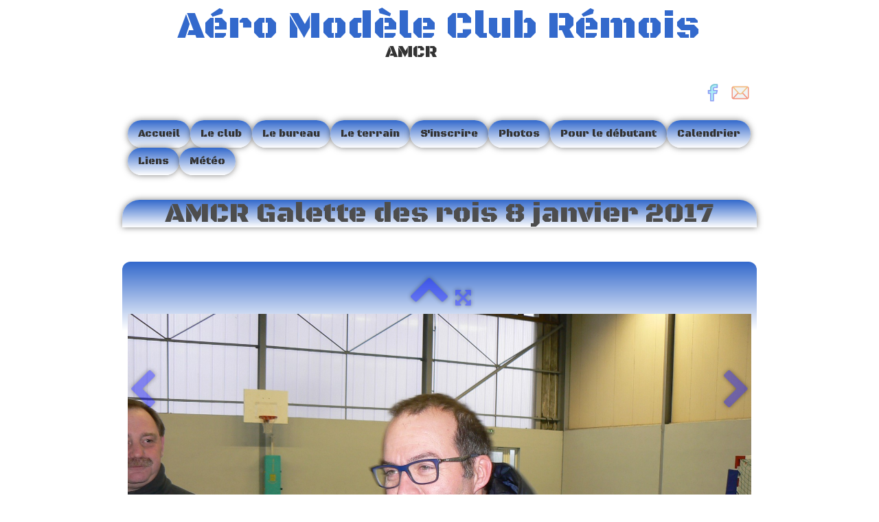

--- FILE ---
content_type: text/html
request_url: http://amcremois.com/amcr-galette-des-rois-8-janvier-2017-p1170877-jpg.html
body_size: 3118
content:
<!doctype html><html lang="fr"><head><meta charset="utf-8"><title>P1170877.JPG</title><meta name="author" content="Patrick PERCHAT"><meta name="rating" content="General"><meta property="og:type" content="website"><meta property="og:title" content="P1170877.JPG"><meta property="og:image" content="http://amcremois.com/_media/img/xlarge/p1170877.jpg"><meta property="og:image:width" content="1600"><meta property="og:image:height" content="1200"><meta name="twitter:card" content="summary_large_image"><meta name="twitter:title" content="P1170877.JPG"><meta name="twitter:image" content="http://amcremois.com/_media/img/xlarge/p1170877.jpg"><meta name="generator" content="Lauyan TOWeb 13.1.0.988"><meta name="viewport" content="width=device-width, initial-scale=1.0"><link href="_scripts/bootstrap/css/bootstrap.min.css" rel="stylesheet"><link href="http://fonts.googleapis.com/css?family=Black+Ops+One" rel="stylesheet"><link href="_frame/style.css" rel="stylesheet"><link rel="stylesheet" href="_scripts/bootstrap/css/font-awesome.min.css"><style>.raty-comp{padding:8px 0;font-size:10px;color:#FD9317}.tw-blogbar{display:flex;align-items:center}@media (max-width:767px){.tw-blogbar{flex-direction:column;}}.ta-left{text-align:left}.ta-center{text-align:center}.ta-justify{text-align:justify}.ta-right{text-align:right}.float-l{float:left}.float-r{float:right}.flexobj{flex-grow:0;flex-shrink:0;margin-right:1em;margin-left:1em}.flexrow{display:flex !important;align-items:center}.flexrow-align-start{align-items:start}@media (max-width:767px){.flexrow{flex-direction:column}.flexrow-align-start{align-items:center}}</style><link href="_frame/print.css" rel="stylesheet" type="text/css" media="print"></head><body oncontextmenu="return false;"><div id="site"><div id="page"><header><nav id="toolbar1" class="navbar"><div class="navbar-inner"><div class="container-fluid"><ul id="toolbar1_l" class="nav"><li><a id="logo" href="./" aria-label="logo"><span id="logo-lt">Aéro Modèle Club Rémois</span><span id="logo-rt">                                   </span><br><span id="logo-sl" class="hidden-phone">                                                                                             AMCR</span></a></li></ul><ul id="toolbar1_r" class="nav pull-right"></ul></div></div></nav><nav id="toolbar3" class="navbar"><div class="navbar-inner"><div class="container-fluid"><ul id="toolbar3_r" class="nav pull-right"><li><div id="sharebox"><a target="_blank" href="https://www.facebook.com/AMCR/Juvincourt et Damary" rel="noopener"><img style="width:2rem" src="_frame/tw-share-facebook.svg" alt="facebook"></a><a target="_blank" onclick="javascript:return(decMail2(this));" href="znvygb?nzperzbvf#benatr.se" rel="noopener"><img style="width:2rem" src="_frame/tw-share-mail.svg" alt="email"></a></div></li></ul><button type="button" class="btn btn-navbar collapsed" aria-label="Menu" style="float:left" data-toggle="collapse" data-target=".nav-collapse"><span class="icon-bar"></span><span class="icon-bar"></span><span class="icon-bar"></span></button><div class="nav-collapse collapse"><ul id="toolbar3_l" class="nav"><li><ul id="mainmenu" class="nav"><li><a href="./">Accueil</a></li><li><a href="le-club.html">Le club</a></li><li><a href="le-bureau.html">Le bureau</a></li><li><a href="le-terrain.html">Le terrain</a></li><li><a href="sinscrire.html">S'inscrire</a></li><li><a href="photos.html">Photos</a></li><li><a href="pour-le-debutant.html">Pour le débutant</a></li><li><a href="calendrier.html">Calendrier</a></li><li><a href="liens.html">Liens</a></li><li><a href="meteo.html">Météo</a></li></ul></li></ul></div></div></div></nav></header><main id="content" class="container-fluid"><h1 style="text-align:center">AMCR Galette&nbsp;des rois 8 janvier 2017</h1><div id="topic" class="row-fluid"><div id="topic-inner"><div id="top-content" class="span12 gallery-pic ta-center"><div id="tVJeBhwA" class="tw-para"><div class="pobj posrel obj-before"><div style="position:relative;margin-bottom:8px"><a class="album_nav_btn2 album_nav_btn_shd" title="Index" href="amcr-galette-des-rois-8-janvier-2017.html"><i class="fa fa-chevron-up fa-3x"></i></a><a class="album_nav_btn2 album_nav_btn_shd" title="Plein écran" href="amcr-galette-des-rois-8-janvier-2017.html?gid=1&amp;pid=23"><i class="fa fa-arrows-alt fa-lg"></i></a></div><a class="hidden-phone album_nav_btn album_nav_btn_shd" title="Précédent" style="position:absolute;left:0;top:150px" href="amcr-galette-des-rois-8-janvier-2017-p1170876-jpg.html" rel="prev"><i class="fa fa-chevron-left fa-3x"></i></a><a class="hidden-phone album_nav_btn album_nav_btn_shd" title="Suivant" style="position:absolute;right:0;top:150px" href="amcr-galette-des-rois-8-janvier-2017-p1170878-jpg.html" rel="next"><i class="fa fa-chevron-right fa-3x"></i></a><img onclick="document.location.href='amcr-galette-des-rois-8-janvier-2017.html?gid=1&amp;pid=23';" src="_media/img/large/p1170877.jpg" srcset="_media/img/sq_thumb/p1170877.jpg 160w,_media/img/small/p1170877.jpg 480w,_media/img/medium/p1170877.jpg 768w,_media/img/large/p1170877.jpg 1024w,_media/img/xlarge/p1170877.jpg 1600w" style="cursor:pointer;max-width:100%;width:1024px;max-height:768px;" alt="" loading="lazy"></div></div></div></div></div><nav id="toolbar2" class="navbar"><div class="navbar-inner"><div class="container-fluid"><ul id="toolbar2_r" class="nav pull-right"></ul></div></div></nav></main><footer><div id="footerfat" class="row-fluid"><div class="row-fluid"></div></div><div id="footersmall" class="row-fluid"></div></footer></div></div><script src="_scripts/jquery/jquery.min.js"></script><script src="_scripts/bootstrap/js/bootstrap.min.js"></script><script src="_scripts/jquery/jquery.mobile.custom.min.js"></script><script>function decMail2(e){var s=""+e.href,n=s.lastIndexOf("/"),w;if(s.substr(0,7)=="mailto:")return(true);if(n>0)s=s.substr(n+1);s=s.replace("?",":").replace("#","@").replace(/[a-z]/gi,function(t){return String.fromCharCode(t.charCodeAt(0)+(t.toLowerCase()<"n"?13:-13));});e.href=s;return(true);}function onChangeSiteLang(href){var i=location.href.indexOf("?");if(i>0)href+=location.href.substr(i);document.location.href=href;}</script><script>$(document).ready(function(){$('.pobj').swiperight(function(){ document.location.href="amcr-galette-des-rois-8-janvier-2017-p1170876-jpg.html"; });$('.pobj').swipeleft(function(){ document.location.href="amcr-galette-des-rois-8-janvier-2017-p1170878-jpg.html"; });$("body").keydown(function(e){if(e.keyCode==37)document.location.href="amcr-galette-des-rois-8-janvier-2017-p1170876-jpg.html";else if(e.keyCode==39)document.location.href="amcr-galette-des-rois-8-janvier-2017-p1170878-jpg.html";});var clickmessage="Le clic droit n'est pas autorisé sur les images de ce site!";function disableclick(e){if(document.all){if(event.button==2||event.button==3){if(event.srcElement.tagName=="IMG"){if(clickmessage!="")alert(clickmessage);return false;}}}else if(document.layers){if(e.which==3){if(clickmessage!= "")alert(clickmessage);return false;}}else if(document.getElementById){if(e.which==3&&e.target.tagName=="IMG" ){if(clickmessage!="")alert(clickmessage);return false;}}}function associateimages(){for(i=0;i<document.images.length;i++)document.images[i].onmousedown=disableclick;}if(document.all){document.onmousedown=disableclick;} else if(document.getElementById){document.onmouseup=disableclick;}else if(document.layers)associateimages();if(location.href.indexOf("?")>0&&location.href.indexOf("twtheme=no")>0){$("#toolbar1,#toolbar2,#toolbar3,#footersmall,#footerfat").hide();var idbmk=location.href;idbmk=idbmk.substring(idbmk.lastIndexOf("#")+1,idbmk.lastIndexOf("?"));if(idbmk!=""){idbmk=idbmk.split("?")[0];if($("#"+idbmk+"_container").length)idbmk+="_container";$("html,body").animate({scrollTop:$("#"+idbmk).offset().top},0);}}$("#site").prepend("<a href='javascript:void(0)' class='toTop' title='Haut de page'><i class='fa fa-arrow-circle-up fa-2x toTopLink'></i></a>");var offset=220;var duration=500;$(window).scroll(function(){if($(this).scrollTop()>offset){$(".toTop").fadeIn(duration);}else{$(".toTop").fadeOut(duration);}});$(".toTop").click(function(event){event.preventDefault();$("html, body").animate({scrollTop:0},duration);return(false);});if(typeof onTOWebPageLoaded=="function")onTOWebPageLoaded();});</script></body></html>

--- FILE ---
content_type: image/svg+xml
request_url: http://amcremois.com/_frame/tw-share-mail.svg
body_size: 1305
content:
<?xml version="1.0" ?><svg width="60px" height="60px" viewBox="0 0 60 60" xmlns="http://www.w3.org/2000/svg"><rect fill="#fff" height="60" rx="10" width="60"/><rect fill="#f1f3f4" height="32" rx="4" width="44" x="8" y="14"/><path d="M48,47.5H12A5.506,5.506,0,0,1,6.5,42V18A5.506,5.506,0,0,1,12,12.5H48A5.506,5.506,0,0,1,53.5,18V42A5.506,5.506,0,0,1,48,47.5Zm-36-32A2.5,2.5,0,0,0,9.5,18V42A2.5,2.5,0,0,0,12,44.5H48A2.5,2.5,0,0,0,50.5,42V18A2.5,2.5,0,0,0,48,15.5Z" fill="#f29580"/><path d="M25.577,28.825a6,6,0,0,1,8.846,0L49.772,45.569A3.956,3.956,0,0,1,48,46H12a3.956,3.956,0,0,1-1.772-.431Z" fill="#f1f3f4"/><path d="M48,47.5H12a5.453,5.453,0,0,1-2.439-.587,1.5,1.5,0,0,1-.438-2.357L24.471,27.812a7.5,7.5,0,0,1,11.058,0L50.877,44.556a1.5,1.5,0,0,1-.438,2.357A5.453,5.453,0,0,1,48,47.5Zm-34.756-3H46.756L33.317,29.839a4.5,4.5,0,0,0-6.634,0h0ZM25.577,28.825h0Z" fill="#f29580"/><path d="M25.577,31.175a6,6,0,0,0,8.846,0L49.772,14.431A3.956,3.956,0,0,0,48,14H12a3.956,3.956,0,0,0-1.772.431Z" fill="#f1f3f4"/><path d="M30,34.621a7.518,7.518,0,0,1-5.529-2.433L9.123,15.444a1.5,1.5,0,0,1,.438-2.357A5.453,5.453,0,0,1,12,12.5H48a5.453,5.453,0,0,1,2.439.587,1.5,1.5,0,0,1,.438,2.357L35.529,32.188A7.518,7.518,0,0,1,30,34.621ZM13.244,15.5,26.683,30.161h0a4.5,4.5,0,0,0,6.634,0L46.756,15.5Z" fill="#f2bf80"/></svg>

--- FILE ---
content_type: image/svg+xml
request_url: http://amcremois.com/_frame/tw-share-facebook.svg
body_size: 999
content:
<?xml version="1.0" ?><svg width="60px" height="60px" viewBox="0 0 60 60" xmlns="http://www.w3.org/2000/svg"><rect fill="#fff" height="60" rx="10" width="60"/><path d="M34,16h8V8H34A10,10,0,0,0,24,18v6H18v8h6V52h8V32h8l2-8H32V18A2,2,0,0,1,34,16Z" fill="#acedf6"/><path d="M32,53.5H24A1.5,1.5,0,0,1,22.5,52V33.5H18A1.5,1.5,0,0,1,16.5,32V24A1.5,1.5,0,0,1,18,22.5h4.5V18A11.513,11.513,0,0,1,34,6.5h8A1.5,1.5,0,0,1,43.5,8v8A1.5,1.5,0,0,1,42,17.5H34a.5.5,0,0,0-.5.5v4.5H42a1.5,1.5,0,0,1,1.455,1.864l-2,8A1.5,1.5,0,0,1,40,33.5H33.5V52A1.5,1.5,0,0,1,32,53.5Zm-6.5-3h5V32A1.5,1.5,0,0,1,32,30.5h6.829l1.25-5H32A1.5,1.5,0,0,1,30.5,24V18A3.5,3.5,0,0,1,34,14.5h6.5v-5H34A8.51,8.51,0,0,0,25.5,18v6A1.5,1.5,0,0,1,24,25.5H19.5v5H24A1.5,1.5,0,0,1,25.5,32Z" fill="#8d9cf4"/><path d="M24,25.5A1.5,1.5,0,0,1,22.5,24V18A11.513,11.513,0,0,1,34,6.5h8a1.5,1.5,0,0,1,0,3H34A8.51,8.51,0,0,0,25.5,18v6A1.5,1.5,0,0,1,24,25.5Z" fill="#7bcdd1"/><path d="M24,25.5H18a1.5,1.5,0,0,1,0-3h6a1.5,1.5,0,0,1,0,3Z" fill="#8d9cf4"/></svg>